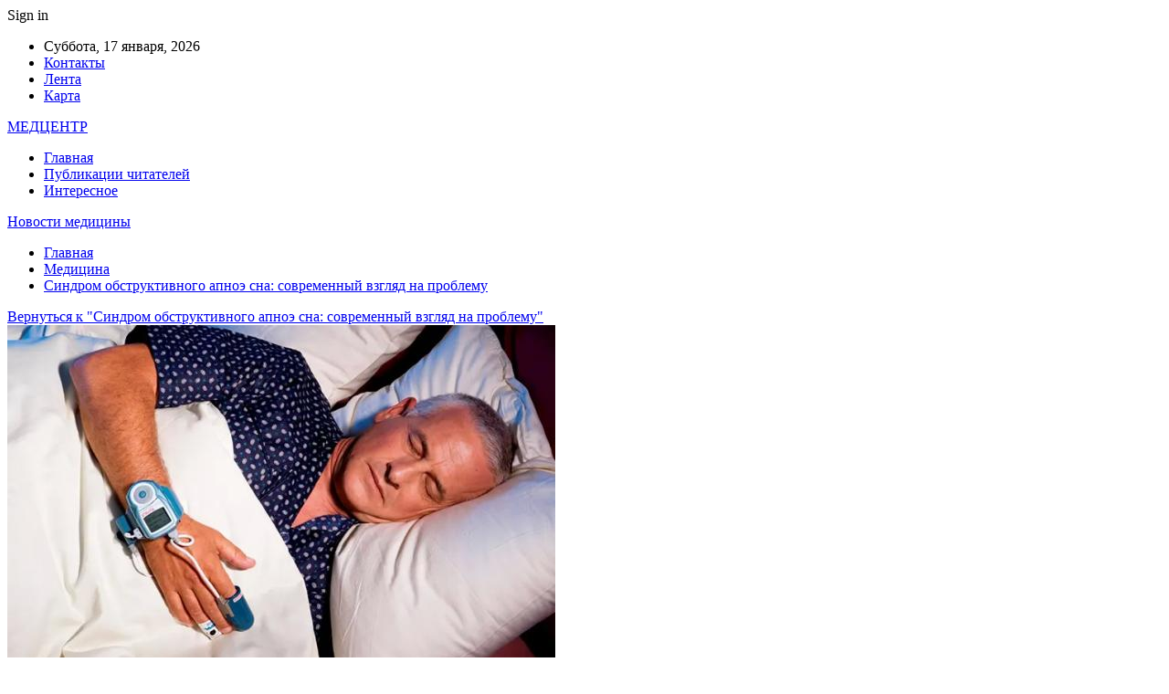

--- FILE ---
content_type: text/html; charset=UTF-8
request_url: https://medcenter4.by/medicina/sindrom-obstryktivnogo-apnoe-sna-sovremennyi-vzgliad-na-problemy-2.html/attachment/9159
body_size: 19906
content:
	<!DOCTYPE html>
		<!--[if IE 8]>
	<html class="ie ie8" dir="ltr" lang="ru-RU" prefix="og: https://ogp.me/ns#"> <![endif]-->
	<!--[if IE 9]>
	<html class="ie ie9" dir="ltr" lang="ru-RU" prefix="og: https://ogp.me/ns#"> <![endif]-->
	<!--[if gt IE 9]><!-->
<html dir="ltr" lang="ru-RU" prefix="og: https://ogp.me/ns#"> <!--<![endif]-->
	<head>
				<meta charset="UTF-8">
		<meta http-equiv="X-UA-Compatible" content="IE=edge">
		<meta name="viewport" content="width=device-width, initial-scale=1.0">
		<link rel="pingback" href="https://medcenter4.by/xmlrpc.php"/>

		<title>| Новости медицины</title>

		<!-- All in One SEO 4.9.3 - aioseo.com -->
	<meta name="robots" content="max-snippet:-1, max-image-preview:large, max-video-preview:-1" />
	<meta name="author" content="admin"/>
	<link rel="canonical" href="https://medcenter4.by/medicina/sindrom-obstryktivnogo-apnoe-sna-sovremennyi-vzgliad-na-problemy-2.html/attachment/9159" />
	<meta name="generator" content="All in One SEO (AIOSEO) 4.9.3" />
		<meta property="og:locale" content="ru_RU" />
		<meta property="og:site_name" content="Новости медицины |" />
		<meta property="og:type" content="article" />
		<meta property="og:title" content="| Новости медицины" />
		<meta property="og:url" content="https://medcenter4.by/medicina/sindrom-obstryktivnogo-apnoe-sna-sovremennyi-vzgliad-na-problemy-2.html/attachment/9159" />
		<meta property="article:published_time" content="2023-04-17T01:25:51+00:00" />
		<meta property="article:modified_time" content="2023-04-17T01:25:51+00:00" />
		<meta name="twitter:card" content="summary" />
		<meta name="twitter:title" content="| Новости медицины" />
		<script type="application/ld+json" class="aioseo-schema">
			{"@context":"https:\/\/schema.org","@graph":[{"@type":"BreadcrumbList","@id":"https:\/\/medcenter4.by\/medicina\/sindrom-obstryktivnogo-apnoe-sna-sovremennyi-vzgliad-na-problemy-2.html\/attachment\/9159#breadcrumblist","itemListElement":[{"@type":"ListItem","@id":"https:\/\/medcenter4.by#listItem","position":1,"name":"\u0413\u043b\u0430\u0432\u043d\u0430\u044f","item":"https:\/\/medcenter4.by"},{"@type":"ListItem","@id":"https:\/\/medcenter4.by\/medicina\/sindrom-obstryktivnogo-apnoe-sna-sovremennyi-vzgliad-na-problemy-2.html\/attachment\/9159#listItem","position":2,"previousItem":{"@type":"ListItem","@id":"https:\/\/medcenter4.by#listItem","name":"\u0413\u043b\u0430\u0432\u043d\u0430\u044f"}}]},{"@type":"ItemPage","@id":"https:\/\/medcenter4.by\/medicina\/sindrom-obstryktivnogo-apnoe-sna-sovremennyi-vzgliad-na-problemy-2.html\/attachment\/9159#itempage","url":"https:\/\/medcenter4.by\/medicina\/sindrom-obstryktivnogo-apnoe-sna-sovremennyi-vzgliad-na-problemy-2.html\/attachment\/9159","name":"| \u041d\u043e\u0432\u043e\u0441\u0442\u0438 \u043c\u0435\u0434\u0438\u0446\u0438\u043d\u044b","inLanguage":"ru-RU","isPartOf":{"@id":"https:\/\/medcenter4.by\/#website"},"breadcrumb":{"@id":"https:\/\/medcenter4.by\/medicina\/sindrom-obstryktivnogo-apnoe-sna-sovremennyi-vzgliad-na-problemy-2.html\/attachment\/9159#breadcrumblist"},"author":{"@id":"https:\/\/medcenter4.by\/author\/admin#author"},"creator":{"@id":"https:\/\/medcenter4.by\/author\/admin#author"},"datePublished":"2023-04-17T04:25:51+03:00","dateModified":"2023-04-17T04:25:51+03:00"},{"@type":"Organization","@id":"https:\/\/medcenter4.by\/#organization","name":"\u041d\u043e\u0432\u043e\u0441\u0442\u0438 \u043c\u0435\u0434\u0438\u0446\u0438\u043d\u044b","url":"https:\/\/medcenter4.by\/"},{"@type":"Person","@id":"https:\/\/medcenter4.by\/author\/admin#author","url":"https:\/\/medcenter4.by\/author\/admin","name":"admin","image":{"@type":"ImageObject","@id":"https:\/\/medcenter4.by\/medicina\/sindrom-obstryktivnogo-apnoe-sna-sovremennyi-vzgliad-na-problemy-2.html\/attachment\/9159#authorImage","url":"https:\/\/secure.gravatar.com\/avatar\/312cdcf38b28165683a140e612e3f9539f86d26244a3dfc71ba6b2cdead2a3eb?s=96&d=mm&r=g","width":96,"height":96,"caption":"admin"}},{"@type":"WebSite","@id":"https:\/\/medcenter4.by\/#website","url":"https:\/\/medcenter4.by\/","name":"\u041d\u043e\u0432\u043e\u0441\u0442\u0438 \u043c\u0435\u0434\u0438\u0446\u0438\u043d\u044b","inLanguage":"ru-RU","publisher":{"@id":"https:\/\/medcenter4.by\/#organization"}}]}
		</script>
		<!-- All in One SEO -->


<!-- Better Open Graph, Schema.org & Twitter Integration -->
<meta property="og:locale" content="ru_ru"/>
<meta property="og:site_name" content="Новости медицины"/>
<meta property="og:url" content="https://medcenter4.by/medicina/sindrom-obstryktivnogo-apnoe-sna-sovremennyi-vzgliad-na-problemy-2.html/attachment/9159"/>
<meta property="og:image" content="https://medcenter4.by/wp-content/themes/publisher/images/default-thumb/large.png"/>
<meta property="og:type" content="article"/>
<meta name="twitter:card" content="summary"/>
<meta name="twitter:url" content="https://medcenter4.by/medicina/sindrom-obstryktivnogo-apnoe-sna-sovremennyi-vzgliad-na-problemy-2.html/attachment/9159"/>
<meta name="twitter:image" content="https://medcenter4.by/wp-content/themes/publisher/images/default-thumb/large.png"/>
<!-- / Better Open Graph, Schema.org & Twitter Integration. -->
<link rel='dns-prefetch' href='//fonts.googleapis.com' />
<link rel="alternate" type="application/rss+xml" title="Новости медицины &raquo; Лента" href="https://medcenter4.by/feed" />
<link rel="alternate" type="application/rss+xml" title="Новости медицины &raquo; Лента комментариев" href="https://medcenter4.by/comments/feed" />
<link rel="alternate" type="application/rss+xml" title="Новости медицины &raquo; Лента комментариев к &laquo;&raquo;" href="https://medcenter4.by/medicina/sindrom-obstryktivnogo-apnoe-sna-sovremennyi-vzgliad-na-problemy-2.html/attachment/9159/feed" />
<link rel="alternate" title="oEmbed (JSON)" type="application/json+oembed" href="https://medcenter4.by/wp-json/oembed/1.0/embed?url=https%3A%2F%2Fmedcenter4.by%2Fmedicina%2Fsindrom-obstryktivnogo-apnoe-sna-sovremennyi-vzgliad-na-problemy-2.html%2Fattachment%2F9159" />
<link rel="alternate" title="oEmbed (XML)" type="text/xml+oembed" href="https://medcenter4.by/wp-json/oembed/1.0/embed?url=https%3A%2F%2Fmedcenter4.by%2Fmedicina%2Fsindrom-obstryktivnogo-apnoe-sna-sovremennyi-vzgliad-na-problemy-2.html%2Fattachment%2F9159&#038;format=xml" />
<style id='wp-img-auto-sizes-contain-inline-css' type='text/css'>
img:is([sizes=auto i],[sizes^="auto," i]){contain-intrinsic-size:3000px 1500px}
/*# sourceURL=wp-img-auto-sizes-contain-inline-css */
</style>
<style id='wp-emoji-styles-inline-css' type='text/css'>

	img.wp-smiley, img.emoji {
		display: inline !important;
		border: none !important;
		box-shadow: none !important;
		height: 1em !important;
		width: 1em !important;
		margin: 0 0.07em !important;
		vertical-align: -0.1em !important;
		background: none !important;
		padding: 0 !important;
	}
/*# sourceURL=wp-emoji-styles-inline-css */
</style>
<style id='wp-block-library-inline-css' type='text/css'>
:root{--wp-block-synced-color:#7a00df;--wp-block-synced-color--rgb:122,0,223;--wp-bound-block-color:var(--wp-block-synced-color);--wp-editor-canvas-background:#ddd;--wp-admin-theme-color:#007cba;--wp-admin-theme-color--rgb:0,124,186;--wp-admin-theme-color-darker-10:#006ba1;--wp-admin-theme-color-darker-10--rgb:0,107,160.5;--wp-admin-theme-color-darker-20:#005a87;--wp-admin-theme-color-darker-20--rgb:0,90,135;--wp-admin-border-width-focus:2px}@media (min-resolution:192dpi){:root{--wp-admin-border-width-focus:1.5px}}.wp-element-button{cursor:pointer}:root .has-very-light-gray-background-color{background-color:#eee}:root .has-very-dark-gray-background-color{background-color:#313131}:root .has-very-light-gray-color{color:#eee}:root .has-very-dark-gray-color{color:#313131}:root .has-vivid-green-cyan-to-vivid-cyan-blue-gradient-background{background:linear-gradient(135deg,#00d084,#0693e3)}:root .has-purple-crush-gradient-background{background:linear-gradient(135deg,#34e2e4,#4721fb 50%,#ab1dfe)}:root .has-hazy-dawn-gradient-background{background:linear-gradient(135deg,#faaca8,#dad0ec)}:root .has-subdued-olive-gradient-background{background:linear-gradient(135deg,#fafae1,#67a671)}:root .has-atomic-cream-gradient-background{background:linear-gradient(135deg,#fdd79a,#004a59)}:root .has-nightshade-gradient-background{background:linear-gradient(135deg,#330968,#31cdcf)}:root .has-midnight-gradient-background{background:linear-gradient(135deg,#020381,#2874fc)}:root{--wp--preset--font-size--normal:16px;--wp--preset--font-size--huge:42px}.has-regular-font-size{font-size:1em}.has-larger-font-size{font-size:2.625em}.has-normal-font-size{font-size:var(--wp--preset--font-size--normal)}.has-huge-font-size{font-size:var(--wp--preset--font-size--huge)}.has-text-align-center{text-align:center}.has-text-align-left{text-align:left}.has-text-align-right{text-align:right}.has-fit-text{white-space:nowrap!important}#end-resizable-editor-section{display:none}.aligncenter{clear:both}.items-justified-left{justify-content:flex-start}.items-justified-center{justify-content:center}.items-justified-right{justify-content:flex-end}.items-justified-space-between{justify-content:space-between}.screen-reader-text{border:0;clip-path:inset(50%);height:1px;margin:-1px;overflow:hidden;padding:0;position:absolute;width:1px;word-wrap:normal!important}.screen-reader-text:focus{background-color:#ddd;clip-path:none;color:#444;display:block;font-size:1em;height:auto;left:5px;line-height:normal;padding:15px 23px 14px;text-decoration:none;top:5px;width:auto;z-index:100000}html :where(.has-border-color){border-style:solid}html :where([style*=border-top-color]){border-top-style:solid}html :where([style*=border-right-color]){border-right-style:solid}html :where([style*=border-bottom-color]){border-bottom-style:solid}html :where([style*=border-left-color]){border-left-style:solid}html :where([style*=border-width]){border-style:solid}html :where([style*=border-top-width]){border-top-style:solid}html :where([style*=border-right-width]){border-right-style:solid}html :where([style*=border-bottom-width]){border-bottom-style:solid}html :where([style*=border-left-width]){border-left-style:solid}html :where(img[class*=wp-image-]){height:auto;max-width:100%}:where(figure){margin:0 0 1em}html :where(.is-position-sticky){--wp-admin--admin-bar--position-offset:var(--wp-admin--admin-bar--height,0px)}@media screen and (max-width:600px){html :where(.is-position-sticky){--wp-admin--admin-bar--position-offset:0px}}

/*# sourceURL=wp-block-library-inline-css */
</style><style id='global-styles-inline-css' type='text/css'>
:root{--wp--preset--aspect-ratio--square: 1;--wp--preset--aspect-ratio--4-3: 4/3;--wp--preset--aspect-ratio--3-4: 3/4;--wp--preset--aspect-ratio--3-2: 3/2;--wp--preset--aspect-ratio--2-3: 2/3;--wp--preset--aspect-ratio--16-9: 16/9;--wp--preset--aspect-ratio--9-16: 9/16;--wp--preset--color--black: #000000;--wp--preset--color--cyan-bluish-gray: #abb8c3;--wp--preset--color--white: #ffffff;--wp--preset--color--pale-pink: #f78da7;--wp--preset--color--vivid-red: #cf2e2e;--wp--preset--color--luminous-vivid-orange: #ff6900;--wp--preset--color--luminous-vivid-amber: #fcb900;--wp--preset--color--light-green-cyan: #7bdcb5;--wp--preset--color--vivid-green-cyan: #00d084;--wp--preset--color--pale-cyan-blue: #8ed1fc;--wp--preset--color--vivid-cyan-blue: #0693e3;--wp--preset--color--vivid-purple: #9b51e0;--wp--preset--gradient--vivid-cyan-blue-to-vivid-purple: linear-gradient(135deg,rgb(6,147,227) 0%,rgb(155,81,224) 100%);--wp--preset--gradient--light-green-cyan-to-vivid-green-cyan: linear-gradient(135deg,rgb(122,220,180) 0%,rgb(0,208,130) 100%);--wp--preset--gradient--luminous-vivid-amber-to-luminous-vivid-orange: linear-gradient(135deg,rgb(252,185,0) 0%,rgb(255,105,0) 100%);--wp--preset--gradient--luminous-vivid-orange-to-vivid-red: linear-gradient(135deg,rgb(255,105,0) 0%,rgb(207,46,46) 100%);--wp--preset--gradient--very-light-gray-to-cyan-bluish-gray: linear-gradient(135deg,rgb(238,238,238) 0%,rgb(169,184,195) 100%);--wp--preset--gradient--cool-to-warm-spectrum: linear-gradient(135deg,rgb(74,234,220) 0%,rgb(151,120,209) 20%,rgb(207,42,186) 40%,rgb(238,44,130) 60%,rgb(251,105,98) 80%,rgb(254,248,76) 100%);--wp--preset--gradient--blush-light-purple: linear-gradient(135deg,rgb(255,206,236) 0%,rgb(152,150,240) 100%);--wp--preset--gradient--blush-bordeaux: linear-gradient(135deg,rgb(254,205,165) 0%,rgb(254,45,45) 50%,rgb(107,0,62) 100%);--wp--preset--gradient--luminous-dusk: linear-gradient(135deg,rgb(255,203,112) 0%,rgb(199,81,192) 50%,rgb(65,88,208) 100%);--wp--preset--gradient--pale-ocean: linear-gradient(135deg,rgb(255,245,203) 0%,rgb(182,227,212) 50%,rgb(51,167,181) 100%);--wp--preset--gradient--electric-grass: linear-gradient(135deg,rgb(202,248,128) 0%,rgb(113,206,126) 100%);--wp--preset--gradient--midnight: linear-gradient(135deg,rgb(2,3,129) 0%,rgb(40,116,252) 100%);--wp--preset--font-size--small: 13px;--wp--preset--font-size--medium: 20px;--wp--preset--font-size--large: 36px;--wp--preset--font-size--x-large: 42px;--wp--preset--spacing--20: 0.44rem;--wp--preset--spacing--30: 0.67rem;--wp--preset--spacing--40: 1rem;--wp--preset--spacing--50: 1.5rem;--wp--preset--spacing--60: 2.25rem;--wp--preset--spacing--70: 3.38rem;--wp--preset--spacing--80: 5.06rem;--wp--preset--shadow--natural: 6px 6px 9px rgba(0, 0, 0, 0.2);--wp--preset--shadow--deep: 12px 12px 50px rgba(0, 0, 0, 0.4);--wp--preset--shadow--sharp: 6px 6px 0px rgba(0, 0, 0, 0.2);--wp--preset--shadow--outlined: 6px 6px 0px -3px rgb(255, 255, 255), 6px 6px rgb(0, 0, 0);--wp--preset--shadow--crisp: 6px 6px 0px rgb(0, 0, 0);}:where(.is-layout-flex){gap: 0.5em;}:where(.is-layout-grid){gap: 0.5em;}body .is-layout-flex{display: flex;}.is-layout-flex{flex-wrap: wrap;align-items: center;}.is-layout-flex > :is(*, div){margin: 0;}body .is-layout-grid{display: grid;}.is-layout-grid > :is(*, div){margin: 0;}:where(.wp-block-columns.is-layout-flex){gap: 2em;}:where(.wp-block-columns.is-layout-grid){gap: 2em;}:where(.wp-block-post-template.is-layout-flex){gap: 1.25em;}:where(.wp-block-post-template.is-layout-grid){gap: 1.25em;}.has-black-color{color: var(--wp--preset--color--black) !important;}.has-cyan-bluish-gray-color{color: var(--wp--preset--color--cyan-bluish-gray) !important;}.has-white-color{color: var(--wp--preset--color--white) !important;}.has-pale-pink-color{color: var(--wp--preset--color--pale-pink) !important;}.has-vivid-red-color{color: var(--wp--preset--color--vivid-red) !important;}.has-luminous-vivid-orange-color{color: var(--wp--preset--color--luminous-vivid-orange) !important;}.has-luminous-vivid-amber-color{color: var(--wp--preset--color--luminous-vivid-amber) !important;}.has-light-green-cyan-color{color: var(--wp--preset--color--light-green-cyan) !important;}.has-vivid-green-cyan-color{color: var(--wp--preset--color--vivid-green-cyan) !important;}.has-pale-cyan-blue-color{color: var(--wp--preset--color--pale-cyan-blue) !important;}.has-vivid-cyan-blue-color{color: var(--wp--preset--color--vivid-cyan-blue) !important;}.has-vivid-purple-color{color: var(--wp--preset--color--vivid-purple) !important;}.has-black-background-color{background-color: var(--wp--preset--color--black) !important;}.has-cyan-bluish-gray-background-color{background-color: var(--wp--preset--color--cyan-bluish-gray) !important;}.has-white-background-color{background-color: var(--wp--preset--color--white) !important;}.has-pale-pink-background-color{background-color: var(--wp--preset--color--pale-pink) !important;}.has-vivid-red-background-color{background-color: var(--wp--preset--color--vivid-red) !important;}.has-luminous-vivid-orange-background-color{background-color: var(--wp--preset--color--luminous-vivid-orange) !important;}.has-luminous-vivid-amber-background-color{background-color: var(--wp--preset--color--luminous-vivid-amber) !important;}.has-light-green-cyan-background-color{background-color: var(--wp--preset--color--light-green-cyan) !important;}.has-vivid-green-cyan-background-color{background-color: var(--wp--preset--color--vivid-green-cyan) !important;}.has-pale-cyan-blue-background-color{background-color: var(--wp--preset--color--pale-cyan-blue) !important;}.has-vivid-cyan-blue-background-color{background-color: var(--wp--preset--color--vivid-cyan-blue) !important;}.has-vivid-purple-background-color{background-color: var(--wp--preset--color--vivid-purple) !important;}.has-black-border-color{border-color: var(--wp--preset--color--black) !important;}.has-cyan-bluish-gray-border-color{border-color: var(--wp--preset--color--cyan-bluish-gray) !important;}.has-white-border-color{border-color: var(--wp--preset--color--white) !important;}.has-pale-pink-border-color{border-color: var(--wp--preset--color--pale-pink) !important;}.has-vivid-red-border-color{border-color: var(--wp--preset--color--vivid-red) !important;}.has-luminous-vivid-orange-border-color{border-color: var(--wp--preset--color--luminous-vivid-orange) !important;}.has-luminous-vivid-amber-border-color{border-color: var(--wp--preset--color--luminous-vivid-amber) !important;}.has-light-green-cyan-border-color{border-color: var(--wp--preset--color--light-green-cyan) !important;}.has-vivid-green-cyan-border-color{border-color: var(--wp--preset--color--vivid-green-cyan) !important;}.has-pale-cyan-blue-border-color{border-color: var(--wp--preset--color--pale-cyan-blue) !important;}.has-vivid-cyan-blue-border-color{border-color: var(--wp--preset--color--vivid-cyan-blue) !important;}.has-vivid-purple-border-color{border-color: var(--wp--preset--color--vivid-purple) !important;}.has-vivid-cyan-blue-to-vivid-purple-gradient-background{background: var(--wp--preset--gradient--vivid-cyan-blue-to-vivid-purple) !important;}.has-light-green-cyan-to-vivid-green-cyan-gradient-background{background: var(--wp--preset--gradient--light-green-cyan-to-vivid-green-cyan) !important;}.has-luminous-vivid-amber-to-luminous-vivid-orange-gradient-background{background: var(--wp--preset--gradient--luminous-vivid-amber-to-luminous-vivid-orange) !important;}.has-luminous-vivid-orange-to-vivid-red-gradient-background{background: var(--wp--preset--gradient--luminous-vivid-orange-to-vivid-red) !important;}.has-very-light-gray-to-cyan-bluish-gray-gradient-background{background: var(--wp--preset--gradient--very-light-gray-to-cyan-bluish-gray) !important;}.has-cool-to-warm-spectrum-gradient-background{background: var(--wp--preset--gradient--cool-to-warm-spectrum) !important;}.has-blush-light-purple-gradient-background{background: var(--wp--preset--gradient--blush-light-purple) !important;}.has-blush-bordeaux-gradient-background{background: var(--wp--preset--gradient--blush-bordeaux) !important;}.has-luminous-dusk-gradient-background{background: var(--wp--preset--gradient--luminous-dusk) !important;}.has-pale-ocean-gradient-background{background: var(--wp--preset--gradient--pale-ocean) !important;}.has-electric-grass-gradient-background{background: var(--wp--preset--gradient--electric-grass) !important;}.has-midnight-gradient-background{background: var(--wp--preset--gradient--midnight) !important;}.has-small-font-size{font-size: var(--wp--preset--font-size--small) !important;}.has-medium-font-size{font-size: var(--wp--preset--font-size--medium) !important;}.has-large-font-size{font-size: var(--wp--preset--font-size--large) !important;}.has-x-large-font-size{font-size: var(--wp--preset--font-size--x-large) !important;}
/*# sourceURL=global-styles-inline-css */
</style>

<style id='classic-theme-styles-inline-css' type='text/css'>
/*! This file is auto-generated */
.wp-block-button__link{color:#fff;background-color:#32373c;border-radius:9999px;box-shadow:none;text-decoration:none;padding:calc(.667em + 2px) calc(1.333em + 2px);font-size:1.125em}.wp-block-file__button{background:#32373c;color:#fff;text-decoration:none}
/*# sourceURL=/wp-includes/css/classic-themes.min.css */
</style>
<link rel='stylesheet' id='contact-form-7-css' href='https://medcenter4.by/wp-content/plugins/contact-form-7/includes/css/styles.css?ver=6.1.4' type='text/css' media='all' />
<link rel='stylesheet' id='widgetopts-styles-css' href='https://medcenter4.by/wp-content/plugins/widget-options/assets/css/widget-options.css?ver=4.1.3' type='text/css' media='all' />
<link rel='stylesheet' id='bf-slick-css' href='https://medcenter4.by/wp-content/themes/publisher/includes/libs/better-framework/assets/css/slick.min.css?ver=3.10.22' type='text/css' media='all' />
<link rel='stylesheet' id='pretty-photo-css' href='https://medcenter4.by/wp-content/themes/publisher/includes/libs/better-framework/assets/css/pretty-photo.min.css?ver=3.10.22' type='text/css' media='all' />
<link rel='stylesheet' id='bs-icons-css' href='https://medcenter4.by/wp-content/themes/publisher/includes/libs/better-framework/assets/css/bs-icons.css?ver=3.10.22' type='text/css' media='all' />
<link rel='stylesheet' id='theme-libs-css' href='https://medcenter4.by/wp-content/themes/publisher/css/theme-libs.min.css?ver=7.7.0' type='text/css' media='all' />
<link rel='stylesheet' id='fontawesome-css' href='https://medcenter4.by/wp-content/themes/publisher/includes/libs/better-framework/assets/css/font-awesome.min.css?ver=3.10.22' type='text/css' media='all' />
<link rel='stylesheet' id='publisher-css' href='https://medcenter4.by/wp-content/themes/publisher/style-7.7.0.min.css?ver=7.7.0' type='text/css' media='all' />
<link rel='stylesheet' id='better-framework-main-fonts-css' href='https://fonts.googleapis.com/css?family=Roboto:400,500,400italic&#038;subset=greek' type='text/css' media='all' />
<script type="text/javascript" src="https://medcenter4.by/wp-includes/js/jquery/jquery.min.js?ver=3.7.1" id="jquery-core-js"></script>
<script type="text/javascript" src="https://medcenter4.by/wp-includes/js/jquery/jquery-migrate.min.js?ver=3.4.1" id="jquery-migrate-js"></script>
<link rel="https://api.w.org/" href="https://medcenter4.by/wp-json/" /><link rel="alternate" title="JSON" type="application/json" href="https://medcenter4.by/wp-json/wp/v2/media/9159" /><link rel="EditURI" type="application/rsd+xml" title="RSD" href="https://medcenter4.by/xmlrpc.php?rsd" />
<meta name="generator" content="WordPress 6.9" />
<link rel='shortlink' href='https://medcenter4.by/?p=9159' />
			<link rel="amphtml" href="https://medcenter4.by/amp/medicina/sindrom-obstryktivnogo-apnoe-sna-sovremennyi-vzgliad-na-problemy-2.html/attachment/9159"/>
			<script type="application/ld+json">{
    "@context": "http:\/\/schema.org\/",
    "@type": "Organization",
    "@id": "#organization",
    "url": "https:\/\/medcenter4.by\/",
    "name": "\u041d\u043e\u0432\u043e\u0441\u0442\u0438 \u043c\u0435\u0434\u0438\u0446\u0438\u043d\u044b",
    "description": ""
}</script>
<script type="application/ld+json">{
    "@context": "http:\/\/schema.org\/",
    "@type": "WebSite",
    "name": "\u041d\u043e\u0432\u043e\u0441\u0442\u0438 \u043c\u0435\u0434\u0438\u0446\u0438\u043d\u044b",
    "alternateName": "",
    "url": "https:\/\/medcenter4.by\/"
}</script>
<script type="application/ld+json">{
    "@context": "http:\/\/schema.org\/",
    "@type": "ImageObject",
    "datePublished": "2023-04-17",
    "dateModified": "2023-04-17",
    "author": {
        "@type": "Person",
        "@id": "#person-admin",
        "name": "admin"
    },
    "image": {
        "@type": "ImageObject",
        "url": "https:\/\/medcenter4.by\/wp-content\/uploads\/2023\/04\/f6fc5803ec130d594890bc47680be6d5.webp.jpg",
        "width": 600,
        "height": 377
    },
    "interactionStatistic": [
        {
            "@type": "InteractionCounter",
            "interactionType": "http:\/\/schema.org\/CommentAction",
            "userInteractionCount": "0"
        }
    ],
    "publisher": {
        "@id": "#organization"
    },
    "mainEntityOfPage": "https:\/\/medcenter4.by\/medicina\/sindrom-obstryktivnogo-apnoe-sna-sovremennyi-vzgliad-na-problemy-2.html\/attachment\/9159"
}</script>
<link rel='stylesheet' id='7.7.0-1760664214' href='https://medcenter4.by/wp-content/bs-booster-cache/c04e87c065fe97706f561e1425fa3d37.css' type='text/css' media='all' />
<link rel="icon" href="https://medcenter4.by/wp-content/uploads/2022/10/cropped-m-32x32.png" sizes="32x32" />
<link rel="icon" href="https://medcenter4.by/wp-content/uploads/2022/10/cropped-m-192x192.png" sizes="192x192" />
<link rel="apple-touch-icon" href="https://medcenter4.by/wp-content/uploads/2022/10/cropped-m-180x180.png" />
<meta name="msapplication-TileImage" content="https://medcenter4.by/wp-content/uploads/2022/10/cropped-m-270x270.png" />
	</head>

<body class="attachment wp-singular attachment-template-default single single-attachment postid-9159 attachmentid-9159 attachment-jpeg wp-theme-publisher bs-theme bs-publisher bs-publisher-clean-magazine active-light-box active-top-line ltr close-rh page-layout-2-col-right full-width active-sticky-sidebar main-menu-sticky-smart  bs-ll-a" dir="ltr">
		<div class="main-wrap content-main-wrap">
			<header id="header" class="site-header header-style-2 boxed" itemscope="itemscope" itemtype="https://schema.org/WPHeader">

		<section class="topbar topbar-style-1 hidden-xs hidden-xs">
	<div class="content-wrap">
		<div class="container">
			<div class="topbar-inner clearfix">

									<div class="section-links">
													<a class="topbar-sign-in "
							   data-toggle="modal" data-target="#bsLoginModal">
								<i class="fa fa-user-circle"></i> Sign in							</a>

							<div class="modal sign-in-modal fade" id="bsLoginModal" tabindex="-1" role="dialog"
							     style="display: none">
								<div class="modal-dialog" role="document">
									<div class="modal-content">
											<span class="close-modal" data-dismiss="modal" aria-label="Close"><i
														class="fa fa-close"></i></span>
										<div class="modal-body">
											<div id="form_29623_" class="bs-shortcode bs-login-shortcode ">
		<div class="bs-login bs-type-login"  style="display:none">

					<div class="bs-login-panel bs-login-sign-panel bs-current-login-panel">
								<form name="loginform"
				      action="https://medcenter4.by/wp-login.php" method="post">

					
					<div class="login-header">
						<span class="login-icon fa fa-user-circle main-color"></span>
						<p>Welcome, Login to your account.</p>
					</div>
					
					<div class="login-field login-username">
						<input type="text" name="log" id="form_29623_user_login" class="input"
						       value="" size="20"
						       placeholder="Username or Email..." required/>
					</div>

					<div class="login-field login-password">
						<input type="password" name="pwd" id="form_29623_user_pass"
						       class="input"
						       value="" size="20" placeholder="Password..."
						       required/>
					</div>

					
					<div class="login-field">
						<a href="https://medcenter4.by/wp-login.php?action=lostpassword&redirect_to=https%3A%2F%2Fmedcenter4.by%2Fmedicina%2Fsindrom-obstryktivnogo-apnoe-sna-sovremennyi-vzgliad-na-problemy-2.html%2Fattachment%2F9159"
						   class="go-reset-panel">Forget password?</a>

													<span class="login-remember">
							<input class="remember-checkbox" name="rememberme" type="checkbox"
							       id="form_29623_rememberme"
							       value="forever"  />
							<label class="remember-label">Remember me</label>
						</span>
											</div>

					
					<div class="login-field login-submit">
						<input type="submit" name="wp-submit"
						       class="button-primary login-btn"
						       value="Log In"/>
						<input type="hidden" name="redirect_to" value="https://medcenter4.by/medicina/sindrom-obstryktivnogo-apnoe-sna-sovremennyi-vzgliad-na-problemy-2.html/attachment/9159"/>
					</div>

									</form>
			</div>

			<div class="bs-login-panel bs-login-reset-panel">

				<span class="go-login-panel"><i
							class="fa fa-angle-left"></i> Sign in</span>

				<div class="bs-login-reset-panel-inner">
					<div class="login-header">
						<span class="login-icon fa fa-support"></span>
						<p>Recover your password.</p>
						<p>A password will be e-mailed to you.</p>
					</div>
										<form name="lostpasswordform" id="form_29623_lostpasswordform"
					      action="https://medcenter4.by/wp-login.php?action=lostpassword"
					      method="post">

						<div class="login-field reset-username">
							<input type="text" name="user_login" class="input" value=""
							       placeholder="Username or Email..."
							       required/>
						</div>

						
						<div class="login-field reset-submit">

							<input type="hidden" name="redirect_to" value=""/>
							<input type="submit" name="wp-submit" class="login-btn"
							       value="Send My Password"/>

						</div>
					</form>
				</div>
			</div>
			</div>
	</div>
										</div>
									</div>
								</div>
							</div>
												</div>
				
				<div class="section-menu">
						<div id="menu-top" class="menu top-menu-wrapper" role="navigation" itemscope="itemscope" itemtype="https://schema.org/SiteNavigationElement">
		<nav class="top-menu-container">

			<ul id="top-navigation" class="top-menu menu clearfix bsm-pure">
									<li id="topbar-date" class="menu-item menu-item-date">
					<span
						class="topbar-date">Суббота, 17 января, 2026</span>
					</li>
					<li id="menu-item-34" class="menu-item menu-item-type-post_type menu-item-object-page better-anim-fade menu-item-34"><a href="https://medcenter4.by/contacts">Контакты</a></li>
<li id="menu-item-35" class="menu-item menu-item-type-post_type menu-item-object-page better-anim-fade menu-item-35"><a href="https://medcenter4.by/?page_id=24">Лента</a></li>
<li id="menu-item-75" class="menu-item menu-item-type-custom menu-item-object-custom better-anim-fade menu-item-75"><a href="/sitemap.xml">Карта</a></li>
			</ul>

		</nav>
	</div>
				</div>
			</div>
		</div>
	</div>
</section>
		<div class="header-inner">
			<div class="content-wrap">
				<div class="container">
					<div class="row">
						<div class="row-height">
							<div class="logo-col col-xs-12">
								<div class="col-inside">
									<div id="site-branding" class="site-branding">
	<p  id="site-title" class="logo h1 text-logo">
	<a href="https://medcenter4.by/" itemprop="url" rel="home">
		МЕДЦЕНТР	</a>
</p>
</div><!-- .site-branding -->
								</div>
							</div>
													</div>
					</div>
				</div>
			</div>
		</div>

		<div id="menu-main" class="menu main-menu-wrapper" role="navigation" itemscope="itemscope" itemtype="https://schema.org/SiteNavigationElement">
	<div class="main-menu-inner">
		<div class="content-wrap">
			<div class="container">

				<nav class="main-menu-container">
					<ul id="main-navigation" class="main-menu menu bsm-pure clearfix">
						<li id="menu-item-393" class="menu-item menu-item-type-custom menu-item-object-custom better-anim-fade menu-item-393"><a href="/">Главная</a></li>
<li id="menu-item-394" class="menu-item menu-item-type-taxonomy menu-item-object-category menu-term-5 better-anim-fade menu-item-394"><a href="https://medcenter4.by/category/publikaczii-chitatelej">Публикации читателей</a></li>
<li id="menu-item-395" class="menu-item menu-item-type-taxonomy menu-item-object-category menu-term-10 better-anim-fade menu-item-395"><a href="https://medcenter4.by/category/interesnoe">Интересное</a></li>
					</ul><!-- #main-navigation -->
									</nav><!-- .main-menu-container -->

			</div>
		</div>
	</div>
</div><!-- .menu -->
	</header><!-- .header -->
	<div class="rh-header clearfix dark deferred-block-exclude">
		<div class="rh-container clearfix">

			<div class="menu-container close">
				<span class="menu-handler"><span class="lines"></span></span>
			</div><!-- .menu-container -->

			<div class="logo-container rh-text-logo">
				<a href="https://medcenter4.by/" itemprop="url" rel="home">
					Новости медицины				</a>
			</div><!-- .logo-container -->
		</div><!-- .rh-container -->
	</div><!-- .rh-header -->
<nav role="navigation" aria-label="Breadcrumbs" class="bf-breadcrumb clearfix bc-top-style"><div class="container bf-breadcrumb-container"><ul class="bf-breadcrumb-items" itemscope itemtype="http://schema.org/BreadcrumbList"><meta name="numberOfItems" content="3" /><meta name="itemListOrder" content="Ascending" /><li itemprop="itemListElement" itemscope itemtype="http://schema.org/ListItem" class="bf-breadcrumb-item bf-breadcrumb-begin"><a itemprop="item" href="https://medcenter4.by" rel="home"><span itemprop="name">Главная</span></a><meta itemprop="position" content="1" /></li><li itemprop="itemListElement" itemscope itemtype="http://schema.org/ListItem" class="bf-breadcrumb-item"><a itemprop="item" href="https://medcenter4.by/category/medicina" ><span itemprop="name">Медицина</span></a><meta itemprop="position" content="2" /></li><li itemprop="itemListElement" itemscope itemtype="http://schema.org/ListItem" class="bf-breadcrumb-item bf-breadcrumb-end"><a itemprop="item" href="https://medcenter4.by/medicina/sindrom-obstryktivnogo-apnoe-sna-sovremennyi-vzgliad-na-problemy-2.html" ><span itemprop="name">Синдром обструктивного апноэ сна: современный взгляд на проблему</span></a><meta itemprop="position" content="3" /></li></ul></div></nav><div class="content-wrap">
		<main id="content" class="content-container">

		<div class="container layout-2-col layout-2-col-1 layout-right-sidebar layout-bc-before">
			<div class="row main-section">
										<div class="col-sm-8 content-column">
								<article id="post-9159" class="post-9159 attachment type-attachment status-inherit  single-attachment-content">
					<div class="return-to">
				<a href="https://medcenter4.by/medicina/sindrom-obstryktivnogo-apnoe-sna-sovremennyi-vzgliad-na-problemy-2.html" class="heading-typo"><i
						class="fa fa-angle-left"></i> Вернуться к &quot;Синдром обструктивного апноэ сна: современный взгляд на проблему&quot;</a>
			</div>
					<div class="single-featured">
							<a class="post-thumbnail" href="https://medcenter4.by/wp-content/uploads/2023/04/f6fc5803ec130d594890bc47680be6d5.webp.jpg">
					<img src="https://medcenter4.by/wp-content/uploads/2023/04/f6fc5803ec130d594890bc47680be6d5.webp.jpg"
					     alt="">
				</a>
						</div>

		<header class="attachment-header">
					</header>

					<div class="pagination bs-links-pagination clearfix" itemscope="itemscope" itemtype="https://schema.org/SiteNavigationElement/Pagination">
									<div
						class="newer"><a href='https://medcenter4.by/medicina/sindrom-obstryktivnogo-apnoe-sna-sovremennyi-vzgliad-na-problemy-2.html/attachment/f6fc5803ec130d594890bc47680be6d5'>следующий <i class="fa fa-angle-double-right"></i></a></div>
								</div>
						<div class="parent-images clearfix">
			<ul class="listing listing-attachment-siblings columns-5">
										<li class="listing-item listing-item-current item-9159">
							<div class="img-holder"
								 data-src="https://medcenter4.by/wp-content/uploads/2023/04/f6fc5803ec130d594890bc47680be6d5.webp.jpg">
								<i class="fa fa-eye"></i></div>
						</li>
												<li class="listing-item item-9160">
							<a class="img-holder" itemprop="url" rel="bookmark"
							   href="https://medcenter4.by/medicina/sindrom-obstryktivnogo-apnoe-sna-sovremennyi-vzgliad-na-problemy-2.html/attachment/f6fc5803ec130d594890bc47680be6d5"
								 data-src="https://medcenter4.by/wp-content/uploads/2023/04/f6fc5803ec130d594890bc47680be6d5.webp">
								<i class="fa fa-eye"></i></a>
						</li>
												<li class="listing-item item-9161">
							<a class="img-holder" itemprop="url" rel="bookmark"
							   href="https://medcenter4.by/medicina/sindrom-obstryktivnogo-apnoe-sna-sovremennyi-vzgliad-na-problemy-2.html/attachment/b3614b83db2789949282b4e737e3d938"
								 data-src="https://medcenter4.by/wp-content/uploads/2023/04/b3614b83db2789949282b4e737e3d938.webp">
								<i class="fa fa-eye"></i></a>
						</li>
												<li class="listing-item item-9162">
							<a class="img-holder" itemprop="url" rel="bookmark"
							   href="https://medcenter4.by/medicina/sindrom-obstryktivnogo-apnoe-sna-sovremennyi-vzgliad-na-problemy-2.html/attachment/fd13000dabae7e5352f25912b9e3f08c"
								 data-src="https://medcenter4.by/wp-content/uploads/2023/04/fd13000dabae7e5352f25912b9e3f08c.webp">
								<i class="fa fa-eye"></i></a>
						</li>
									</ul>
			</div>	</article>
						</div><!-- .content-column -->
												<div class="col-sm-4 sidebar-column sidebar-column-primary">
							<aside id="sidebar-primary-sidebar" class="sidebar" role="complementary" aria-label="Primary Sidebar Sidebar" itemscope="itemscope" itemtype="https://schema.org/WPSideBar">
	<div id="search-2" class=" h-ni w-nt primary-sidebar-widget widget widget_search"><form role="search" method="get" class="search-form clearfix" action="https://medcenter4.by">
	<input type="search" class="search-field"
	       placeholder="Поиск..."
	       value="" name="s"
	       title="Искать:"
	       autocomplete="off">
	<input type="submit" class="search-submit" value="Поиск">
</form><!-- .search-form -->
</div><div id="bs-thumbnail-listing-1-2" class=" h-ni h-bg h-bg-507299 w-t primary-sidebar-widget widget widget_bs-thumbnail-listing-1"><div class=" bs-listing bs-listing-listing-thumbnail-1 bs-listing-single-tab">		<p class="section-heading sh-t3 sh-s7 main-term-none">

		
							<span class="h-text main-term-none main-link">
						 Интересное:					</span>
			
		
		</p>
			<div class="listing listing-thumbnail listing-tb-1 clearfix columns-1">
		<div class="post-4285 type-post format-standard has-post-thumbnail   listing-item listing-item-thumbnail listing-item-tb-1 main-term-10">
	<div class="item-inner clearfix">
					<div class="featured featured-type-featured-image">
				<a  title="Бактериальная  коинфекция в трети случаев COVID-19?" data-src="https://medcenter4.by/wp-content/uploads/2022/09/9f368225bb4aba74b7dea5836d59fd14.webp" data-bs-srcset="{&quot;baseurl&quot;:&quot;https:\/\/medcenter4.by\/wp-content\/uploads\/2022\/09\/&quot;,&quot;sizes&quot;:{&quot;600&quot;:&quot;9f368225bb4aba74b7dea5836d59fd14.webp&quot;}}"						class="img-holder" href="https://medcenter4.by/interesnoe/bakterialnaia-koinfekciia-v-treti-slychaev-covid-19.html"></a>
							</div>
		<p class="title">		<a href="https://medcenter4.by/interesnoe/bakterialnaia-koinfekciia-v-treti-slychaev-covid-19.html" class="post-url post-title">
			Бактериальная  коинфекция в трети случаев COVID-19?		</a>
		</p>	</div>
	</div >
	<div class="post-5012 type-post format-standard has-post-thumbnail   listing-item listing-item-thumbnail listing-item-tb-1 main-term-69">
	<div class="item-inner clearfix">
					<div class="featured featured-type-featured-image">
				<a  title="Семейная гиперхолестеринемия: важность диагностики, подходы к терапии" data-src="https://medcenter4.by/wp-content/uploads/2023/01/fa4377bf2de9cc2a6c147ec3d0049c93.webp" data-bs-srcset="{&quot;baseurl&quot;:&quot;https:\/\/medcenter4.by\/wp-content\/uploads\/2023\/01\/&quot;,&quot;sizes&quot;:{&quot;600&quot;:&quot;fa4377bf2de9cc2a6c147ec3d0049c93.webp&quot;}}"						class="img-holder" href="https://medcenter4.by/medicina/semeinaia-giperholesterinemiia-vajnost-diagnostiki-podhody-k-terapii.html"></a>
							</div>
		<p class="title">		<a href="https://medcenter4.by/medicina/semeinaia-giperholesterinemiia-vajnost-diagnostiki-podhody-k-terapii.html" class="post-url post-title">
			Семейная гиперхолестеринемия: важность диагностики, подходы&hellip;		</a>
		</p>	</div>
	</div >
	<div class="post-11858 type-post format-standard has-post-thumbnail   listing-item listing-item-thumbnail listing-item-tb-1 main-term-69">
	<div class="item-inner clearfix">
					<div class="featured featured-type-featured-image">
				<a  title="В Минске прошло заседании Мингорисполкома" data-src="https://medcenter4.by/wp-content/uploads/2023/11/5f29334647ad3999358a37334c0308bc.webp" data-bs-srcset="{&quot;baseurl&quot;:&quot;https:\/\/medcenter4.by\/wp-content\/uploads\/2023\/11\/&quot;,&quot;sizes&quot;:{&quot;600&quot;:&quot;5f29334647ad3999358a37334c0308bc.webp&quot;}}"						class="img-holder" href="https://medcenter4.by/medicina/v-minske-proshlo-zasedanii-mingorispolkoma.html"></a>
							</div>
		<p class="title">		<a href="https://medcenter4.by/medicina/v-minske-proshlo-zasedanii-mingorispolkoma.html" class="post-url post-title">
			В Минске прошло заседании Мингорисполкома		</a>
		</p>	</div>
	</div >
	<div class="post-11691 type-post format-standard has-post-thumbnail   listing-item listing-item-thumbnail listing-item-tb-1 main-term-69">
	<div class="item-inner clearfix">
					<div class="featured featured-type-featured-image">
				<a  title="В Европейском регионе наблюдается серьезный всплеск бактериальных инфекций, передаваемых половым путем" data-src="https://medcenter4.by/wp-content/uploads/2023/11/80a3548d5e448134f343832cce7b31d0.webp" data-bs-srcset="{&quot;baseurl&quot;:&quot;https:\/\/medcenter4.by\/wp-content\/uploads\/2023\/11\/&quot;,&quot;sizes&quot;:{&quot;600&quot;:&quot;80a3548d5e448134f343832cce7b31d0.webp&quot;}}"						class="img-holder" href="https://medcenter4.by/medicina/v-evropeiskom-regione-nabludaetsia-sereznyi-vsplesk-bakterialnyh-infekcii-peredavaemyh-polovym-pytem.html"></a>
							</div>
		<p class="title">		<a href="https://medcenter4.by/medicina/v-evropeiskom-regione-nabludaetsia-sereznyi-vsplesk-bakterialnyh-infekcii-peredavaemyh-polovym-pytem.html" class="post-url post-title">
			В Европейском регионе наблюдается серьезный всплеск&hellip;		</a>
		</p>	</div>
	</div >
	<div class="post-12183 type-post format-standard has-post-thumbnail   listing-item listing-item-thumbnail listing-item-tb-1 main-term-69">
	<div class="item-inner clearfix">
					<div class="featured featured-type-featured-image">
				<a  title="Остеопороз: болезнь «хрупкого» возраста" data-src="https://medcenter4.by/wp-content/uploads/2024/03/0fbf838539ab66a3faf2190fc631f3cb.webp.jpg" data-bs-srcset="{&quot;baseurl&quot;:&quot;https:\/\/medcenter4.by\/wp-content\/uploads\/2024\/03\/&quot;,&quot;sizes&quot;:{&quot;600&quot;:&quot;0fbf838539ab66a3faf2190fc631f3cb.webp.jpg&quot;}}"						class="img-holder" href="https://medcenter4.by/medicina/osteoporoz-bolezn-hrypkogo-vozrasta.html"></a>
							</div>
		<p class="title">		<a href="https://medcenter4.by/medicina/osteoporoz-bolezn-hrypkogo-vozrasta.html" class="post-url post-title">
			Остеопороз: болезнь «хрупкого» возраста		</a>
		</p>	</div>
	</div >
	</div>
	</div></div><div id="text-2" class=" h-ni w-nt primary-sidebar-widget widget widget_text">			<div class="textwidget"><p><a href="https://medcenter4.by/medicina/zdorove-zhenshhiny-kak-vazhnyj-faktor-horoshih-otnoshenij-mezhdu-suprugami.html">Здоровье женщины как важный фактор хороших отношений между супругами</a></p>
<p><a href="https://medcenter4.by/medicina/garmoniya-v-seme-vo-vremya-menopauzy.html">Гармония в семье во время менопаузы</a></p>
<p><a href="https://medcenter4.by/obshhestvo/rolly-kak-neotemlemaya-chast-sovremennoj-kulinarii-populyarnost-udobstvo-i-novye-tendenczii.html">Роллы как неотъемлемая часть современной кулинарии: популярность, удобство и новые тенденции</a></p>
<p><a href="https://medcenter4.by/interesnoe/kak-pravilno-vybrat-aksessuar-dlya-svetilnika-kotoryj-vpishetsya-v-vash-interer.html">Как правильно выбрать аксессуар для светильника</a></p>
<p><a href="https://medcenter4.by/medicina/luchshie-kliniki-v-germanii-gde-najti-zabotu-vysshego-urovnya.html">Лучшие клиники в Германии: где найти заботу высшего уровня</a></p>
<p><a href="https://medcenter4.by/obshhestvo/vidy-badov-kotorye-mozhno-priobresti-v-minske.html">Виды БАДов, которые можно приобрести в Минске</a></p>
<p><a href="https://medcenter4.by/obshhestvo/prichiny-poyavleniya-tarakanov-na-kuhne-v-kvartire.html">Причины появления тараканов на кухне в квартире</a></p>
<p><a href="https://medcenter4.by/interesnoe/kondiczionery-istochnik-optimalnogo-mikroklimata-i-zdorovogo-obraza-zhizni-v-lyuboe-vremya-goda.html">Кондиционеры – источник оптимального микроклимата и здорового образа жизни в любое время года</a></p>
<p><a href="https://medcenter4.by/interesnoe/rejting-aptek-v-tbilisi-po-versii-madloba-info.html">Рейтинг аптек в Тбилиси по версии Мадлоба Инфо</a></p>
<p><a href="https://medcenter4.by/interesnoe/5-interesnyh-nositelej-na-kotoryh-mozhno-raspechatat-svoi-fotografii.html">5 интересных носителей, на которых можно распечатать свои фотографии</a></p>
<p><a href="https://medcenter4.by/medicina/vitamin-a-kakaya-polza-dlya-zdorovya-rekomendaczii-ot-ozon.html">Витамин A — какая польза для здоровья?</a></p>
<p><a href="https://medcenter4.by/medicina/kogda-nuzhno-delat-mrt-golovy.html">Когда нужно делать МРТ головы?</a></p>
<p><a href="https://medcenter4.by/interesnoe/vitaminy-dlya-volos-kak-oni-vliyayut-na-ih-sostoyanie-sovety-ot-speczialistov-ozon.html">Витамины для волос — как они влияют на их состояние?</a></p>
<p><a href="https://medcenter4.by/interesnoe/metody-borby-so-stressom-i-perepadami-nastroeniya.html">Методы борьбы со стрессом и перепадами настроения</a></p>
</div>
		</div><div id="tag_cloud-2" class=" h-ni h-bg h-bg-507299 w-nt primary-sidebar-widget widget widget_tag_cloud"><div class="section-heading sh-t3 sh-s7"><span class="h-text">Метки</span></div><div class="tagcloud"><a href="https://medcenter4.by/tag/ai" class="tag-cloud-link tag-link-100 tag-link-position-1" style="font-size: 9.6363636363636pt;" aria-label="#AI (2 элемента)">#AI</a>
<a href="https://medcenter4.by/tag/apple" class="tag-cloud-link tag-link-110 tag-link-position-2" style="font-size: 10.727272727273pt;" aria-label="#apple (3 элемента)">#apple</a>
<a href="https://medcenter4.by/tag/digital" class="tag-cloud-link tag-link-73 tag-link-position-3" style="font-size: 8pt;" aria-label="#digital (1 элемент)">#digital</a>
<a href="https://medcenter4.by/tag/google" class="tag-cloud-link tag-link-125 tag-link-position-4" style="font-size: 9.6363636363636pt;" aria-label="#google (2 элемента)">#google</a>
<a href="https://medcenter4.by/tag/bajnet" class="tag-cloud-link tag-link-74 tag-link-position-5" style="font-size: 9.6363636363636pt;" aria-label="#Байнет (2 элемента)">#Байнет</a>
<a href="https://medcenter4.by/tag/bank" class="tag-cloud-link tag-link-112 tag-link-position-6" style="font-size: 10.727272727273pt;" aria-label="#банк (3 элемента)">#банк</a>
<a href="https://medcenter4.by/tag/belarus" class="tag-cloud-link tag-link-23 tag-link-position-7" style="font-size: 8pt;" aria-label="#беларусь (1 элемент)">#беларусь</a>
<a href="https://medcenter4.by/tag/blokirovka" class="tag-cloud-link tag-link-167 tag-link-position-8" style="font-size: 9.6363636363636pt;" aria-label="#блокировка (2 элемента)">#блокировка</a>
<a href="https://medcenter4.by/tag/vojna" class="tag-cloud-link tag-link-116 tag-link-position-9" style="font-size: 11.636363636364pt;" aria-label="#война (4 элемента)">#война</a>
<a href="https://medcenter4.by/tag/dengi" class="tag-cloud-link tag-link-45 tag-link-position-10" style="font-size: 13.454545454545pt;" aria-label="#деньги (7 элементов)">#деньги</a>
<a href="https://medcenter4.by/tag/evrosoyuz" class="tag-cloud-link tag-link-165 tag-link-position-11" style="font-size: 9.6363636363636pt;" aria-label="#евросоюз (2 элемента)">#евросоюз</a>
<a href="https://medcenter4.by/tag/es" class="tag-cloud-link tag-link-166 tag-link-position-12" style="font-size: 10.727272727273pt;" aria-label="#ес (3 элемента)">#ес</a>
<a href="https://medcenter4.by/tag/zarplata" class="tag-cloud-link tag-link-52 tag-link-position-13" style="font-size: 8pt;" aria-label="#зарплата (1 элемент)">#зарплата</a>
<a href="https://medcenter4.by/tag/investiczii" class="tag-cloud-link tag-link-142 tag-link-position-14" style="font-size: 9.6363636363636pt;" aria-label="#инвестиции (2 элемента)">#инвестиции</a>
<a href="https://medcenter4.by/tag/kino" class="tag-cloud-link tag-link-106 tag-link-position-15" style="font-size: 9.6363636363636pt;" aria-label="#кино (2 элемента)">#кино</a>
<a href="https://medcenter4.by/tag/kitaj" class="tag-cloud-link tag-link-117 tag-link-position-16" style="font-size: 9.6363636363636pt;" aria-label="#китай (2 элемента)">#китай</a>
<a href="https://medcenter4.by/tag/krizis" class="tag-cloud-link tag-link-85 tag-link-position-17" style="font-size: 11.636363636364pt;" aria-label="#кризис (4 элемента)">#кризис</a>
<a href="https://medcenter4.by/tag/kurs_valyut" class="tag-cloud-link tag-link-63 tag-link-position-18" style="font-size: 8pt;" aria-label="#курс_валют (1 элемент)">#курс_валют</a>
<a href="https://medcenter4.by/tag/novosti-kompanij" class="tag-cloud-link tag-link-70 tag-link-position-19" style="font-size: 22pt;" aria-label="#новости компаний (68 элементов)">#новости компаний</a>
<a href="https://medcenter4.by/tag/obrazovanie" class="tag-cloud-link tag-link-90 tag-link-position-20" style="font-size: 9.6363636363636pt;" aria-label="#образование (2 элемента)">#образование</a>
<a href="https://medcenter4.by/tag/pitanie" class="tag-cloud-link tag-link-61 tag-link-position-21" style="font-size: 8pt;" aria-label="#питание (1 элемент)">#питание</a>
<a href="https://medcenter4.by/tag/pozhar" class="tag-cloud-link tag-link-48 tag-link-position-22" style="font-size: 8pt;" aria-label="#пожар (1 элемент)">#пожар</a>
<a href="https://medcenter4.by/tag/politika" class="tag-cloud-link tag-link-146 tag-link-position-23" style="font-size: 9.6363636363636pt;" aria-label="#политика (2 элемента)">#политика</a>
<a href="https://medcenter4.by/tag/polsha" class="tag-cloud-link tag-link-30 tag-link-position-24" style="font-size: 8pt;" aria-label="#польша (1 элемент)">#польша</a>
<a href="https://medcenter4.by/tag/rossiya" class="tag-cloud-link tag-link-38 tag-link-position-25" style="font-size: 9.6363636363636pt;" aria-label="#россия (2 элемента)">#россия</a>
<a href="https://medcenter4.by/tag/ssha" class="tag-cloud-link tag-link-119 tag-link-position-26" style="font-size: 12.363636363636pt;" aria-label="#сша (5 элементов)">#сша</a>
<a href="https://medcenter4.by/tag/tehnologii" class="tag-cloud-link tag-link-109 tag-link-position-27" style="font-size: 15.090909090909pt;" aria-label="#технологии (11 элементов)">#технологии</a>
<a href="https://medcenter4.by/tag/tramp" class="tag-cloud-link tag-link-120 tag-link-position-28" style="font-size: 11.636363636364pt;" aria-label="#трамп (4 элемента)">#трамп</a>
<a href="https://medcenter4.by/tag/futbol" class="tag-cloud-link tag-link-57 tag-link-position-29" style="font-size: 8pt;" aria-label="#футбол (1 элемент)">#футбол</a>
<a href="https://medcenter4.by/tag/ekonomika" class="tag-cloud-link tag-link-149 tag-link-position-30" style="font-size: 10.727272727273pt;" aria-label="#экономика (3 элемента)">#экономика</a>
<a href="https://medcenter4.by/tag/energetika" class="tag-cloud-link tag-link-130 tag-link-position-31" style="font-size: 9.6363636363636pt;" aria-label="#энергетика (2 элемента)">#энергетика</a>
<a href="https://medcenter4.by/tag/germaniya" class="tag-cloud-link tag-link-95 tag-link-position-32" style="font-size: 9.6363636363636pt;" aria-label="Германия (2 элемента)">Германия</a>
<a href="https://medcenter4.by/tag/biznes" class="tag-cloud-link tag-link-68 tag-link-position-33" style="font-size: 11.636363636364pt;" aria-label="бизнес (4 элемента)">бизнес</a>
<a href="https://medcenter4.by/tag/eda" class="tag-cloud-link tag-link-79 tag-link-position-34" style="font-size: 10.727272727273pt;" aria-label="еда (3 элемента)">еда</a>
<a href="https://medcenter4.by/tag/zdorove" class="tag-cloud-link tag-link-75 tag-link-position-35" style="font-size: 14.727272727273pt;" aria-label="здоровье (10 элементов)">здоровье</a>
<a href="https://medcenter4.by/tag/zuby" class="tag-cloud-link tag-link-66 tag-link-position-36" style="font-size: 8pt;" aria-label="зубы (1 элемент)">зубы</a>
<a href="https://medcenter4.by/tag/interesnoe" class="tag-cloud-link tag-link-82 tag-link-position-37" style="font-size: 8pt;" aria-label="интересное (1 элемент)">интересное</a>
<a href="https://medcenter4.by/tag/marketing" class="tag-cloud-link tag-link-67 tag-link-position-38" style="font-size: 11.636363636364pt;" aria-label="маркетинг (4 элемента)">маркетинг</a>
<a href="https://medcenter4.by/tag/mediczina" class="tag-cloud-link tag-link-78 tag-link-position-39" style="font-size: 12.363636363636pt;" aria-label="медицина (5 элементов)">медицина</a>
<a href="https://medcenter4.by/tag/podshipniki" class="tag-cloud-link tag-link-83 tag-link-position-40" style="font-size: 8pt;" aria-label="подшипники (1 элемент)">подшипники</a>
<a href="https://medcenter4.by/tag/potolki" class="tag-cloud-link tag-link-81 tag-link-position-41" style="font-size: 8pt;" aria-label="потолки (1 элемент)">потолки</a>
<a href="https://medcenter4.by/tag/produkty" class="tag-cloud-link tag-link-80 tag-link-position-42" style="font-size: 9.6363636363636pt;" aria-label="продукты (2 элемента)">продукты</a>
<a href="https://medcenter4.by/tag/puteshestvie" class="tag-cloud-link tag-link-77 tag-link-position-43" style="font-size: 8pt;" aria-label="путешествие (1 элемент)">путешествие</a>
<a href="https://medcenter4.by/tag/remont" class="tag-cloud-link tag-link-76 tag-link-position-44" style="font-size: 9.6363636363636pt;" aria-label="ремонт (2 элемента)">ремонт</a>
<a href="https://medcenter4.by/tag/stomatologiya" class="tag-cloud-link tag-link-65 tag-link-position-45" style="font-size: 8pt;" aria-label="стоматология (1 элемент)">стоматология</a></div>
</div><div id="pages-2" class=" h-ni w-nt primary-sidebar-widget widget widget_pages"><div class="section-heading sh-t1 sh-s1"><span class="h-text">Страницы</span></div>
			<ul>
				<li class="page_item page-item-26"><a href="https://medcenter4.by/contacts">Контакты</a></li>
			</ul>

			</div></aside>
						</div><!-- .primary-sidebar-column -->
									</div><!-- .main-section -->
		</div>

	</main><!-- main -->
	</div><!-- .content-wrap -->

	<footer id="site-footer" class="site-footer full-width">
				<div class="copy-footer">
			<div class="content-wrap">
				<div class="container">
										<div class="row footer-copy-row">
						<div class="copy-1 col-lg-6 col-md-6 col-sm-6 col-xs-12">
							© 2026 - Новости медицины. Все права защищены.<br /> Любое копирование материалов с нашего ресурса разрешается только с обратной активной ссылкой на страницу статьи. 						</div>
						<div class="copy-2 col-lg-6 col-md-6 col-sm-6 col-xs-12">
							Все материалы опубликованные на сайте взяты с открытых источников и других порталов интернета, все права на авторство принадлежат их законным владельцам.						</div>
					</div>
				</div>
			</div>
		</div>
	</footer><!-- .footer -->
		</div><!-- .main-wrap -->
			<span class="back-top"><i class="fa fa-arrow-up"></i></span>

<script type="speculationrules">
{"prefetch":[{"source":"document","where":{"and":[{"href_matches":"/*"},{"not":{"href_matches":["/wp-*.php","/wp-admin/*","/wp-content/uploads/*","/wp-content/*","/wp-content/plugins/*","/wp-content/themes/publisher/*","/*\\?(.+)"]}},{"not":{"selector_matches":"a[rel~=\"nofollow\"]"}},{"not":{"selector_matches":".no-prefetch, .no-prefetch a"}}]},"eagerness":"conservative"}]}
</script>
<!-- Yandex.Metrika counter -->
<script type="text/javascript" >
   (function(m,e,t,r,i,k,a){m[i]=m[i]||function(){(m[i].a=m[i].a||[]).push(arguments)};
   m[i].l=1*new Date();
   for (var j = 0; j < document.scripts.length; j++) {if (document.scripts[j].src === r) { return; }}
   k=e.createElement(t),a=e.getElementsByTagName(t)[0],k.async=1,k.src=r,a.parentNode.insertBefore(k,a)})
   (window, document, "script", "https://mc.yandex.ru/metrika/tag.js", "ym");

   ym(90326867, "init", {
        clickmap:true,
        trackLinks:true,
        accurateTrackBounce:true,
        webvisor:true,
        ecommerce:"dataLayer"
   });
</script>
<noscript><div><img src="https://mc.yandex.ru/watch/90326867" style="position:absolute; left:-9999px;" alt="" /></div></noscript>
<!-- /Yandex.Metrika counter -->		<div class="rh-cover noscroll gr-5" >
			<span class="rh-close"></span>
			<div class="rh-panel rh-pm">
				<div class="rh-p-h">
											<span class="user-login">
													<span class="user-avatar user-avatar-icon"><i class="fa fa-user-circle"></i></span>
							Sign in						</span>				</div>

				<div class="rh-p-b">
										<div class="rh-c-m clearfix"></div>

											<form role="search" method="get" class="search-form" action="https://medcenter4.by">
							<input type="search" class="search-field"
							       placeholder="Поиск..."
							       value="" name="s"
							       title="Искать:"
							       autocomplete="off">
							<input type="submit" class="search-submit" value="">
						</form>
										</div>
			</div>
							<div class="rh-panel rh-p-u">
					<div class="rh-p-h">
						<span class="rh-back-menu"><i></i></span>
					</div>

					<div class="rh-p-b">
						<div id="form_43064_" class="bs-shortcode bs-login-shortcode ">
		<div class="bs-login bs-type-login"  style="display:none">

					<div class="bs-login-panel bs-login-sign-panel bs-current-login-panel">
								<form name="loginform"
				      action="https://medcenter4.by/wp-login.php" method="post">

					
					<div class="login-header">
						<span class="login-icon fa fa-user-circle main-color"></span>
						<p>Welcome, Login to your account.</p>
					</div>
					
					<div class="login-field login-username">
						<input type="text" name="log" id="form_43064_user_login" class="input"
						       value="" size="20"
						       placeholder="Username or Email..." required/>
					</div>

					<div class="login-field login-password">
						<input type="password" name="pwd" id="form_43064_user_pass"
						       class="input"
						       value="" size="20" placeholder="Password..."
						       required/>
					</div>

					
					<div class="login-field">
						<a href="https://medcenter4.by/wp-login.php?action=lostpassword&redirect_to=https%3A%2F%2Fmedcenter4.by%2Fmedicina%2Fsindrom-obstryktivnogo-apnoe-sna-sovremennyi-vzgliad-na-problemy-2.html%2Fattachment%2F9159"
						   class="go-reset-panel">Forget password?</a>

													<span class="login-remember">
							<input class="remember-checkbox" name="rememberme" type="checkbox"
							       id="form_43064_rememberme"
							       value="forever"  />
							<label class="remember-label">Remember me</label>
						</span>
											</div>

					
					<div class="login-field login-submit">
						<input type="submit" name="wp-submit"
						       class="button-primary login-btn"
						       value="Log In"/>
						<input type="hidden" name="redirect_to" value="https://medcenter4.by/medicina/sindrom-obstryktivnogo-apnoe-sna-sovremennyi-vzgliad-na-problemy-2.html/attachment/9159"/>
					</div>

									</form>
			</div>

			<div class="bs-login-panel bs-login-reset-panel">

				<span class="go-login-panel"><i
							class="fa fa-angle-left"></i> Sign in</span>

				<div class="bs-login-reset-panel-inner">
					<div class="login-header">
						<span class="login-icon fa fa-support"></span>
						<p>Recover your password.</p>
						<p>A password will be e-mailed to you.</p>
					</div>
										<form name="lostpasswordform" id="form_43064_lostpasswordform"
					      action="https://medcenter4.by/wp-login.php?action=lostpassword"
					      method="post">

						<div class="login-field reset-username">
							<input type="text" name="user_login" class="input" value=""
							       placeholder="Username or Email..."
							       required/>
						</div>

						
						<div class="login-field reset-submit">

							<input type="hidden" name="redirect_to" value=""/>
							<input type="submit" name="wp-submit" class="login-btn"
							       value="Send My Password"/>

						</div>
					</form>
				</div>
			</div>
			</div>
	</div>					</div>
				</div>
						</div>
		<script type="text/javascript" src="https://medcenter4.by/wp-includes/js/dist/hooks.min.js?ver=dd5603f07f9220ed27f1" id="wp-hooks-js"></script>
<script type="text/javascript" src="https://medcenter4.by/wp-includes/js/dist/i18n.min.js?ver=c26c3dc7bed366793375" id="wp-i18n-js"></script>
<script type="text/javascript" id="wp-i18n-js-after">
/* <![CDATA[ */
wp.i18n.setLocaleData( { 'text direction\u0004ltr': [ 'ltr' ] } );
//# sourceURL=wp-i18n-js-after
/* ]]> */
</script>
<script type="text/javascript" src="https://medcenter4.by/wp-content/plugins/contact-form-7/includes/swv/js/index.js?ver=6.1.4" id="swv-js"></script>
<script type="text/javascript" id="contact-form-7-js-translations">
/* <![CDATA[ */
( function( domain, translations ) {
	var localeData = translations.locale_data[ domain ] || translations.locale_data.messages;
	localeData[""].domain = domain;
	wp.i18n.setLocaleData( localeData, domain );
} )( "contact-form-7", {"translation-revision-date":"2025-09-30 08:46:06+0000","generator":"GlotPress\/4.0.1","domain":"messages","locale_data":{"messages":{"":{"domain":"messages","plural-forms":"nplurals=3; plural=(n % 10 == 1 && n % 100 != 11) ? 0 : ((n % 10 >= 2 && n % 10 <= 4 && (n % 100 < 12 || n % 100 > 14)) ? 1 : 2);","lang":"ru"},"This contact form is placed in the wrong place.":["\u042d\u0442\u0430 \u043a\u043e\u043d\u0442\u0430\u043a\u0442\u043d\u0430\u044f \u0444\u043e\u0440\u043c\u0430 \u0440\u0430\u0437\u043c\u0435\u0449\u0435\u043d\u0430 \u0432 \u043d\u0435\u043f\u0440\u0430\u0432\u0438\u043b\u044c\u043d\u043e\u043c \u043c\u0435\u0441\u0442\u0435."],"Error:":["\u041e\u0448\u0438\u0431\u043a\u0430:"]}},"comment":{"reference":"includes\/js\/index.js"}} );
//# sourceURL=contact-form-7-js-translations
/* ]]> */
</script>
<script type="text/javascript" id="contact-form-7-js-before">
/* <![CDATA[ */
var wpcf7 = {
    "api": {
        "root": "https:\/\/medcenter4.by\/wp-json\/",
        "namespace": "contact-form-7\/v1"
    }
};
//# sourceURL=contact-form-7-js-before
/* ]]> */
</script>
<script type="text/javascript" src="https://medcenter4.by/wp-content/plugins/contact-form-7/includes/js/index.js?ver=6.1.4" id="contact-form-7-js"></script>
<script type="text/javascript" src="https://medcenter4.by/wp-content/themes/publisher/includes/libs/bs-theme-core/lazy-load/assets/js/blazy.min.js?ver=1.11.0" id="blazy-js"></script>
<script type="text/javascript" id="publisher-theme-pagination-js-extra">
/* <![CDATA[ */
var bs_pagination_loc = {"loading":"\u003Cdiv class=\"bs-loading\"\u003E\u003Cdiv\u003E\u003C/div\u003E\u003Cdiv\u003E\u003C/div\u003E\u003Cdiv\u003E\u003C/div\u003E\u003Cdiv\u003E\u003C/div\u003E\u003Cdiv\u003E\u003C/div\u003E\u003Cdiv\u003E\u003C/div\u003E\u003Cdiv\u003E\u003C/div\u003E\u003Cdiv\u003E\u003C/div\u003E\u003Cdiv\u003E\u003C/div\u003E\u003C/div\u003E"};
//# sourceURL=publisher-theme-pagination-js-extra
/* ]]> */
</script>
<script type="text/javascript" src="https://medcenter4.by/wp-content/themes/publisher/includes/libs/bs-theme-core/listing-pagin/assets/js/bs-ajax-pagination.min.js?ver=7.7.0" id="publisher-theme-pagination-js"></script>
<script type="text/javascript" src="https://medcenter4.by/wp-content/themes/publisher/includes/libs/better-framework/assets/js/slick.min.js?ver=3.10.22" id="bf-slick-js"></script>
<script type="text/javascript" src="https://medcenter4.by/wp-content/themes/publisher/includes/libs/better-framework/assets/js/element-query.min.js?ver=3.10.22" id="element-query-js"></script>
<script type="text/javascript" src="https://medcenter4.by/wp-content/themes/publisher/js/theme-libs.min.js?ver=7.7.0" id="theme-libs-js"></script>
<script type="text/javascript" src="https://medcenter4.by/wp-content/themes/publisher/includes/libs/better-framework/assets/js/pretty-photo.min.js?ver=3.10.22" id="pretty-photo-js"></script>
<script type="text/javascript" id="publisher-js-extra">
/* <![CDATA[ */
var publisher_theme_global_loc = {"page":{"boxed":"full-width"},"header":{"style":"style-2","boxed":"boxed"},"ajax_url":"https://medcenter4.by/wp-admin/admin-ajax.php","loading":"\u003Cdiv class=\"bs-loading\"\u003E\u003Cdiv\u003E\u003C/div\u003E\u003Cdiv\u003E\u003C/div\u003E\u003Cdiv\u003E\u003C/div\u003E\u003Cdiv\u003E\u003C/div\u003E\u003Cdiv\u003E\u003C/div\u003E\u003Cdiv\u003E\u003C/div\u003E\u003Cdiv\u003E\u003C/div\u003E\u003Cdiv\u003E\u003C/div\u003E\u003Cdiv\u003E\u003C/div\u003E\u003C/div\u003E","translations":{"tabs_all":"\u0412\u0441\u0435","tabs_more":"\u0411\u043e\u043b\u044c\u0448\u0435","lightbox_expand":"Expand the image","lightbox_close":"Close"},"lightbox":{"not_classes":""},"main_menu":{"more_menu":"enable"},"top_menu":{"more_menu":"enable"},"skyscraper":{"sticky_gap":30,"sticky":false,"position":""},"share":{"more":true},"refresh_googletagads":"1","notification":{"subscribe_msg":"By clicking the subscribe button you will never miss the new articles!","subscribed_msg":"You're subscribed to notifications","subscribe_btn":"Subscribe","subscribed_btn":"Unsubscribe"}};
var publisher_theme_ajax_search_loc = {"ajax_url":"https://medcenter4.by/wp-admin/admin-ajax.php","previewMarkup":"\u003Cdiv class=\"ajax-search-results-wrapper ajax-search-no-product ajax-search-fullwidth\"\u003E\n\t\u003Cdiv class=\"ajax-search-results\"\u003E\n\t\t\u003Cdiv class=\"ajax-ajax-posts-list\"\u003E\n\t\t\t\u003Cdiv class=\"clean-title heading-typo\"\u003E\n\t\t\t\t\u003Cspan\u003E\u0421\u043e\u043e\u0431\u0449\u0435\u043d\u0438\u0439\u003C/span\u003E\n\t\t\t\u003C/div\u003E\n\t\t\t\u003Cdiv class=\"posts-lists\" data-section-name=\"posts\"\u003E\u003C/div\u003E\n\t\t\u003C/div\u003E\n\t\t\u003Cdiv class=\"ajax-taxonomy-list\"\u003E\n\t\t\t\u003Cdiv class=\"ajax-categories-columns\"\u003E\n\t\t\t\t\u003Cdiv class=\"clean-title heading-typo\"\u003E\n\t\t\t\t\t\u003Cspan\u003E\u043a\u0430\u0442\u0435\u0433\u043e\u0440\u0438\u0438\u003C/span\u003E\n\t\t\t\t\u003C/div\u003E\n\t\t\t\t\u003Cdiv class=\"posts-lists\" data-section-name=\"categories\"\u003E\u003C/div\u003E\n\t\t\t\u003C/div\u003E\n\t\t\t\u003Cdiv class=\"ajax-tags-columns\"\u003E\n\t\t\t\t\u003Cdiv class=\"clean-title heading-typo\"\u003E\n\t\t\t\t\t\u003Cspan\u003E\u0422\u0435\u0433\u0438\u003C/span\u003E\n\t\t\t\t\u003C/div\u003E\n\t\t\t\t\u003Cdiv class=\"posts-lists\" data-section-name=\"tags\"\u003E\u003C/div\u003E\n\t\t\t\u003C/div\u003E\n\t\t\u003C/div\u003E\n\t\u003C/div\u003E\n\u003C/div\u003E","full_width":"1"};
//# sourceURL=publisher-js-extra
/* ]]> */
</script>
<script type="text/javascript" src="https://medcenter4.by/wp-content/themes/publisher/js/theme.min.js?ver=7.7.0" id="publisher-js"></script>
<script type="text/javascript" src="https://medcenter4.by/wp-includes/js/comment-reply.min.js?ver=6.9" id="comment-reply-js" async="async" data-wp-strategy="async" fetchpriority="low"></script>
<script id="wp-emoji-settings" type="application/json">
{"baseUrl":"https://s.w.org/images/core/emoji/17.0.2/72x72/","ext":".png","svgUrl":"https://s.w.org/images/core/emoji/17.0.2/svg/","svgExt":".svg","source":{"concatemoji":"https://medcenter4.by/wp-includes/js/wp-emoji-release.min.js?ver=6.9"}}
</script>
<script type="module">
/* <![CDATA[ */
/*! This file is auto-generated */
const a=JSON.parse(document.getElementById("wp-emoji-settings").textContent),o=(window._wpemojiSettings=a,"wpEmojiSettingsSupports"),s=["flag","emoji"];function i(e){try{var t={supportTests:e,timestamp:(new Date).valueOf()};sessionStorage.setItem(o,JSON.stringify(t))}catch(e){}}function c(e,t,n){e.clearRect(0,0,e.canvas.width,e.canvas.height),e.fillText(t,0,0);t=new Uint32Array(e.getImageData(0,0,e.canvas.width,e.canvas.height).data);e.clearRect(0,0,e.canvas.width,e.canvas.height),e.fillText(n,0,0);const a=new Uint32Array(e.getImageData(0,0,e.canvas.width,e.canvas.height).data);return t.every((e,t)=>e===a[t])}function p(e,t){e.clearRect(0,0,e.canvas.width,e.canvas.height),e.fillText(t,0,0);var n=e.getImageData(16,16,1,1);for(let e=0;e<n.data.length;e++)if(0!==n.data[e])return!1;return!0}function u(e,t,n,a){switch(t){case"flag":return n(e,"\ud83c\udff3\ufe0f\u200d\u26a7\ufe0f","\ud83c\udff3\ufe0f\u200b\u26a7\ufe0f")?!1:!n(e,"\ud83c\udde8\ud83c\uddf6","\ud83c\udde8\u200b\ud83c\uddf6")&&!n(e,"\ud83c\udff4\udb40\udc67\udb40\udc62\udb40\udc65\udb40\udc6e\udb40\udc67\udb40\udc7f","\ud83c\udff4\u200b\udb40\udc67\u200b\udb40\udc62\u200b\udb40\udc65\u200b\udb40\udc6e\u200b\udb40\udc67\u200b\udb40\udc7f");case"emoji":return!a(e,"\ud83e\u1fac8")}return!1}function f(e,t,n,a){let r;const o=(r="undefined"!=typeof WorkerGlobalScope&&self instanceof WorkerGlobalScope?new OffscreenCanvas(300,150):document.createElement("canvas")).getContext("2d",{willReadFrequently:!0}),s=(o.textBaseline="top",o.font="600 32px Arial",{});return e.forEach(e=>{s[e]=t(o,e,n,a)}),s}function r(e){var t=document.createElement("script");t.src=e,t.defer=!0,document.head.appendChild(t)}a.supports={everything:!0,everythingExceptFlag:!0},new Promise(t=>{let n=function(){try{var e=JSON.parse(sessionStorage.getItem(o));if("object"==typeof e&&"number"==typeof e.timestamp&&(new Date).valueOf()<e.timestamp+604800&&"object"==typeof e.supportTests)return e.supportTests}catch(e){}return null}();if(!n){if("undefined"!=typeof Worker&&"undefined"!=typeof OffscreenCanvas&&"undefined"!=typeof URL&&URL.createObjectURL&&"undefined"!=typeof Blob)try{var e="postMessage("+f.toString()+"("+[JSON.stringify(s),u.toString(),c.toString(),p.toString()].join(",")+"));",a=new Blob([e],{type:"text/javascript"});const r=new Worker(URL.createObjectURL(a),{name:"wpTestEmojiSupports"});return void(r.onmessage=e=>{i(n=e.data),r.terminate(),t(n)})}catch(e){}i(n=f(s,u,c,p))}t(n)}).then(e=>{for(const n in e)a.supports[n]=e[n],a.supports.everything=a.supports.everything&&a.supports[n],"flag"!==n&&(a.supports.everythingExceptFlag=a.supports.everythingExceptFlag&&a.supports[n]);var t;a.supports.everythingExceptFlag=a.supports.everythingExceptFlag&&!a.supports.flag,a.supports.everything||((t=a.source||{}).concatemoji?r(t.concatemoji):t.wpemoji&&t.twemoji&&(r(t.twemoji),r(t.wpemoji)))});
//# sourceURL=https://medcenter4.by/wp-includes/js/wp-emoji-loader.min.js
/* ]]> */
</script>

</body>
</html>